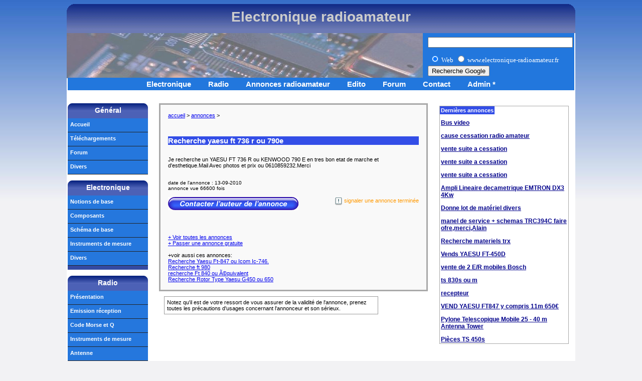

--- FILE ---
content_type: text/html
request_url: https://www.electronique-radioamateur.fr/annonce/recherche%20yaesu%20ft%20736%20r%20790e%20-1974
body_size: 8953
content:
<!DOCTYPE html PUBLIC "-//W3C//DTD XHTML 1.0 Transitional//EN" "http://www.w3.org/TR/xhtml1/DTD/xhtml1-transitional.dtd">
<html xmlns="http://www.w3.org/1999/xhtml">
<head>
<title>Recherche yaesu ft 736 r ou 790e </title>
<meta http-equiv="Content-Type" content="text/html; charset=iso-8859-1" />
<link rel="shortcut icon" href="https://www.electronique-radioamateur.fr/favicon.ico" />
<link href="/styles/main.css" rel="stylesheet" type="text/css" />
<link href="/annonces/styles/annonces.css" rel="stylesheet" type="text/css" />
<script type="text/javascript" src="/script/main.js" ></script>
<script type="text/javascript" src="/script/annonces.js" ></script>
</head>

<body>
<div id="toptop">
<a href="https://www.electronique-radioamateur.fr/">Electronique radioamateur</a>
</div>

<div id="topheader">

	<div style="float:left;">
<!--	<a href="https://www.electronique-radioamateur.fr/"><img src="/img2/728-90.jpg" alt="" border="0"/></a> -->
	</div>
	<div style="float:right; font-family:Times new roman, Arial, Helvetica, sans-serif;">
	<!-- SiteSearch Google -->
<form method="get" action="https://www.google.fr/custom" target="_top">
<table border="0" bgcolor="#2277DD">
<tr><td nowrap="nowrap" valign="top" align="left" height="32">

</td>
<td nowrap="nowrap">
<input type="hidden" name="domains" value="www.electronique-radioamateur.fr"/>
<label for="sbi" style="display: none">Entrez les termes que vous recherchez.</label>
<input type="text" name="q" size="34" maxlength="255" value="" id="sbi"/>
</td></tr>
<tr>
<td>&nbsp;</td>
<td nowrap="nowrap">
<table>
<tr>
<td>
<input type="radio" name="sitesearch" value="" checked="checked" id="ss0"/>
<label for="ss0" title="Rechercher sur le Web"><font size="-1" 

color="#ffffff">Web</font></label></td>
<td>
<input type="radio" name="sitesearch" value="www.electronique-radioamateur.fr" id="ss1"/>
<label for="ss1" title="Rechercher www.electronique-radioamateur.fr"><font size="-1" 

color="#ffffff">www.electronique-radioamateur.fr</font></label></td>
</tr>
</table>
<label for="sbb" style="display: none">Envoyer un formulaire de recherche</label>
<input type="submit" name="sa" value="Recherche Google" id="sbb"/>
<input type="hidden" name="client" value="pub-0214849151604255"/>
<input type="hidden" name="forid" value="1"/>
<input type="hidden" name="channel" value="0487723486"/>
<input type="hidden" name="ie" value="ISO-8859-1"/>
<input type="hidden" name="oe" value="ISO-8859-1"/>
<input type="hidden" name="safe" value="active"/>
<input type="hidden" name="flav" value="0000"/>
<input type="hidden" name="sig" value="JsmOwbzXKxn6ofjv"/>
<input type="hidden" name="cof" 

value="GALT:#008000;GL:1;DIV:#336699;VLC:663399;AH:center;BGC:FFFFFF;LBGC:336699;ALC:0000FF;L

C:0000FF;T:000000;GFNT:0000FF;GIMP:0000FF;LH:22;LW:50;L:https://www.electronique-radioamateur.

fr/img2/logo.jpg;S:https://www.electronique-radioamateur.fr/;FORID:1"></input>
<input type="hidden" name="hl" value="fr"/>
</td></tr></table>
</form>
<!-- SiteSearch Google -->
</div>
<div id="topmenu">
<!-- <a href="#">Edito</a> -->
<a href="/elec/index.php">Electronique</a>
<a href="/radio/index.php">Radio</a>
<a href="/annonces/">Annonces radioamateur</a>
<a href="https://blog.electronique-radioamateur.fr/">Edito</a>
<a href="/forum/">Forum</a>
<a href="/general/contact.php" rel="nofollow">Contact</a>
<a href="/backoffice" rel="nofollow">Admin * </a>
</div>
</div>	<div style="background:#EDEDED; display:none; padding:10px; width:350px; border:solid 2px #555555; position:absolute;z-index:56;" id="flag_p">
	<form action="" method="post" id="formFlag" name="formFlag" onSubmit="sendFlag(); return false;">
	<fieldset>
	<legend>Signaler une annonce terminée</legend>
	<p style="margin:25px 5px;">entrez votre email : <input size="25" type="text" id="auth_email" name="auth_email" /></p>
	Cet email vous servira à terminer l'annonce et doit être le même que celui utilisé pour l'annonce.<br /><br />
	<input type="button" style="float:left; width:75px; margin:4px;" value="OK" id="okb" name="okb" onClick="sendFlag();"/>
	<input type="button" style="float:right; width:75px; margin:4px;" value="Annuler" id="cnb" name="cnb" onClick="cancelFlag();"/>
	<br style="clear:both;"/>
	</fieldset>
	</form>
	</div>
<div id="container">
  <div id="content"> 
  	<div id="content_annonce">
  <a href="/">accueil</a> > <a href="/annonces/">annonces</a> &gt; <br />
  <br />
  <br />
  <br />

    <h1>Recherche yaesu ft 736 r ou 790e</h1>
	<table width="100%" border="0" cellspacing="0" cellpadding="0">
  	<tr>
    <td>
	<p> 
	<span class="img_annonce"></span> 
    <br />
	<span  >Je recherche un YAESU FT 736 R ou KENWOOD 790 E en tres bon etat de marche et d'esthetique.Mail Avec photos et prix ou 0610859232.Merci</span>	</p>
	<br />
	<span style="font-size:10px;">date de l'annonce : 13-09-2010 </span>
	<br />
	<span style="font-size:10px;">annonce vue 66600 fois</span>
	<br /><br />
	</td>
  </tr>
  <tr>
    <td>
	<a style="color:#FF9900; text-decoration:none; float:right;" href="#" onclick="terminer_annonce(); return false;"><img src="/annonces/img2/signaler-annonce.gif" border="0" align="absmiddle" alt="Signaler une annonce terminée" /> signaler une annonce terminée</a>	<a name="bcontact" id="bcontact"></a>
	  <img src="/annonces/img2/button-contact-annonce_0.png" alt="Contacter l'auteur de l'annonce" width="260" height="26" border="0" style="margin:0px; padding:0px; cursor:pointer;" onclick = "display('formulaire_contact'); mailFocus();"/>
				<div id="formulaire_contact" style="display:none;">
    	<form method="post" action="/annonces/contact_annonce.php" > 
			<fieldset> 
			<!--<LEGEND align=top> Répondre à l'annonce </LEGEND> -->
			<br />
			<p>
			<label for="sujet_contact"> Sujet </label> 
			<input type="text" disabled="disabled" id="sujet_contact" name="sujet_contact" size="45" value="Re: annonce n° 1974 - Recherche yaesu ft 736 r ou 790e" style="color:#00f; background-color:#ddd; " /> 
			<input type="hidden" name="subject" value="Re: annonce n° 1974 - Recherche yaesu ft 736 r ou 790e" /> 
			<input type="hidden" name="website" value="" />
			</p>
			<p>
			<label for="email_contact"> Email </label> 
			<input type="text" id="email_contact" name="email_contact" size="32" />
          <font color="#FF0000">*</font> </p>
			<p>
			<label for="text_contact"> Texte </label> 
			<textarea id="text_contact" name="text_contact" rows="6" cols="36"></textarea>
			<input type="hidden" id="annonce_id" name="annonce_id" value="1974" />
			</p>
			
        <p align="center"> 
          <input type="submit" id="envoyer_contact" value="Envoyer" />
        </p>
		</fieldset> 
		</form> 
	</div>
	<br />
	
	</td>
  </tr>
</table>
	<br /><br />
	
		<br />
    <br />
    <a href="/annonces/">+ Voir toutes les annonces</a><br />
	<a href="/annonces/soumettre.php">+ Passer une annonce gratuite</a><br />
	<br />
	+voir aussi ces annonces: 
<br />
<a href="https://www.electronique-radioamateur.fr/annonce/recherche  yaesu ft-847 icom ic-746  -3536" >Recherche  Yaesu Ft-847 ou Icom Ic-746.</a><br />
<a href="https://www.electronique-radioamateur.fr/annonce/recherche     ft 980 -2139" >Recherche     ft 980</a><br />
<a href="https://www.electronique-radioamateur.fr/annonce/recherche  ft 840  a©quivalent -388" >recherche  Ft 840  ou Ã©quivalent</a><br />
<a href="https://www.electronique-radioamateur.fr/annonce/recherche rotor type yaesu g450 650 -3541" >Recherche Rotor Type Yaesu G450 ou 650</a><br />
	</div> 
	
	<div id="asd"> 
      <div id="display_last_annonces"> 
		 <span id="title2">Dernières annonces</span><br /><br />
        	
        <div id="display_slide"> 
          <div id="display_slide_in" style="top:0px;"> 
            <a href="https://www.electronique-radioamateur.fr/annonce/bus video -4904" title="Bonjour
Je cherche 10m de cable bus video 3 brins+ 1 coaxial de chez Fermax :re...">Bus video</a> <br />
<br />
<a href="https://www.electronique-radioamateur.fr/annonce/cause cessation radio amateur -4902" title="vend BIRD 43 divers bouchons 50 w  100 W 1000 W 0 a 500 mg frequencemetre 0 a 1 ...">cause cessation radio amateur</a> <br />
<br />
<a href="https://www.electronique-radioamateur.fr/annonce/vente suite cessation -4901" title="vend BIRD 43 divers bouchons 100 W 1000 W 0 a 500 mg
frequencemetre 0 a 1 gh vo...">vente suite a cessation</a> <br />
<br />
<a href="https://www.electronique-radioamateur.fr/annonce/vente suite cessation -4900" title="FT847A de 0 a 500 Mg+ alim FP1030A+micro prix 600 euros a prendre sur Paris F6GJ...">vente suite a cessation</a> <br />
<br />
<a href="https://www.electronique-radioamateur.fr/annonce/vente suite cessation -4899" title="ft 847 + alim FP1030 +micro+ bird 43 bouchons divers + deux portables 144 432 + ...">vente suite a cessation</a> <br />
<br />
<a href="https://www.electronique-radioamateur.fr/annonce/ampli lineaire decametrique emtron dx3 4kw -4898" title="Ampli decametrique a tube GU78B (3CX3000), tres peu servi 
(-50h) 3000W porteus...">Ampli Lineaire decametrique EMTRON DX3 4Kw</a> <br />
<br />
<a href="https://www.electronique-radioamateur.fr/annonce/donne lot mata©riel divers -4896" title="Très urgent donne lot de matériel divers :
Ft 277
Récepteur de trafic 
Wat...">Donne lot de matériel divers</a> <br />
<br />
<a href="https://www.electronique-radioamateur.fr/annonce/manel service   schemas trc394c faire ofre merci alain -4895" title="Bonjour,
 je suis a la recherche du service manual du recepteur TRC394C complet...">manel de service + schemas TRC394C faire ofre,merci,Alain</a> <br />
<br />
<a href="https://www.electronique-radioamateur.fr/annonce/recherche materiels trx -4894" title="Recherche Yaesu FT 90R, Yaesu WX 5R, Kenwood TH 79E, AOR AR 2001, Sony ICF 2001D...">Recherche materiels trx</a> <br />
<br />
<a href="https://www.electronique-radioamateur.fr/annonce/vends yaesu ft-450d -4893" title="Transceiver en excellent état cosmétique.
Il fonctionne parfaitement et déli...">Vends YAESU FT-450D</a> <br />
<br />
<a href="https://www.electronique-radioamateur.fr/annonce/vente 2 e r mobiles bosch -4892" title="Bonjour,je vends pour reprogrammation ou musée 1 uhf KF428RE (pas testé) et un...">vente de 2 E/R mobiles Bosch</a> <br />
<br />
<a href="https://www.electronique-radioamateur.fr/annonce/ts 830s m -4891" title="je recherche ts 830s ou  ts830m
Cordialement ...">ts 830s ou m</a> <br />
<br />
<a href="https://www.electronique-radioamateur.fr/annonce/recepteur -4890" title="vend recepteur frg 7 yeasu propres avec shema notice photos sur demande merci pr...">recepteur</a> <br />
<br />
<a href="https://www.electronique-radioamateur.fr/annonce/vend yaesu ft847 y compris 11m 650a€ -4889" title="F4FJP Vend YAESU FT 847, bandes HF/6m/2m/70cm, TX continue sur HF (y compris 11m...">VEND YAESU FT847 y compris 11m 650€</a> <br />
<br />
<a href="https://www.electronique-radioamateur.fr/annonce/pylone telescopique mobile 25 - 40 m antenna tower -4886" title="Pylone GSM  WIFI Radiocommunication éolien énergie
Pylone Aluminium, telescop...">Pylone Telescopique Mobile 25 - 40 m Antenna Tower</a> <br />
<br />
<a href="https://www.electronique-radioamateur.fr/annonce/pia¨ces ts 450s -4885" title="Recherche carte filtre. x51_3110_01
   Prix. + Port.    
Cordialement. Merci. ...">Pièces TS 450s</a> <br />
<br />
<a href="https://www.electronique-radioamateur.fr/annonce/cherche elecraft k3s -4884" title="Vu que le K3S ne se fait plus, aimerais bien en trouver un Ã  prix sympa. 73 d...">Cherche Elecraft K3S</a> <br />
<br />
<a href="https://www.electronique-radioamateur.fr/annonce/connecteur 6 broches maƒa¢le -4883" title="Je recherche 3 connecteurs mÃ¢les 6 broches 25mm x 17 mm pour raccordement cÃ...">Connecteur 6 broches mÃ¢le</a> <br />
<br />
<a href="https://www.electronique-radioamateur.fr/annonce/aƒa€°metteur-raƒa©cepteur radio amateur hf yaesu ft-990 vtg -4882" title="Ã?metteur-rÃ©cepteur radio amateur HF YAESU FT-990 VTG...">Ã?metteur-rÃ©cepteur radio amateur HF YAESU FT-990 VTG</a> <br />
<br />
<a href="https://www.electronique-radioamateur.fr/annonce/icom ic-7610 hf-transceiver mit sdr technik zu verkaufen -4881" title="NAGELNEU, fÃ¼r 2000 Euro zu verkaufen, mit komplettem ZubehÃ¶r und 24 Monate...">Icom IC-7610 HF-Transceiver mit SDR Technik ZU VERKAUFEN</a> <br />
<br />
          </div>
        </div>
	 </div>
	</div>
	<div style="float:left; margin:10px; padding:5px; width:50%; border:solid 1px #999999;">
	Notez qu'il est de votre ressort de vous assurer de la validité de l'annonce, 
	prenez toutes les précautions d'usages concernant l'annonceur et son sérieux.
	</div> 
	</div>
	
	<div id="sidebar-left">
	<span class="menutitle">G&eacute;n&eacute;ral</span>
<div class="menulink"> 
<a href="#" onclick="back2Home('/'); return false;">Accueil</a> 
<!--	<a href="/annonces/">Annonce radioamateur</a>	-->
<a href="/general/telechargement.php">Téléchargements</a> 
<a href="/forum/">Forum</a>
<a style="cursor:pointer" onclick="display('divers3')">Divers</a>
	<div id="divers3" class="submenu" style="display:none;">
	<a href="/divers/bibliographie.php">Bibliogaphie</a>
	<a href="/divers/liens.php" rel="nofollow">Liens</a>
	<a href="/general/contact.php" rel="nofollow">Contact</a>
	</div>
</div>	<br />
	<div id="menuelec">
	<span class="menutitle">Electronique</span>
<div class="menulink"> 
<a style="cursor:pointer" onclick="display('notions-de-base');">Notions de base</a> 
	<div id="notions-de-base" class="submenu" style="display:none;">
	<a href="/elec/base/tension-source-de-tension.php">La tension et source de tension</a>
	<a href="/elec/base/courant-source-de-courant.php">Le courant et source de courant</a>
	<a href="/elec/base/tension-et-courant-efficace.php">Tension et courant efficace</a>
	<a href="/elec/base/puissance.php">La puissance</a>
	<a href="/elec/base/frequence.php">Fréquence et signaux périodique</a>
	<a href="/elec/base/loi-d-ohm.php">La loi d'Ohm</a>
	<a href="/elec/base/loi-d-ohm-generalisee.php">La loi d'Ohm généralisée</a>
	<a href="/elec/base/theoreme-superposition.php">Le théorème de superposition</a>
	<a href="/elec/base/exemple-signaux-electriques.php">Signaux électriques</a>
	<a href="/elec/base/notions-mathematiques.php">Notions mathématiques</a>
	<a href="/elec/base/spectre-et-domaine-frequentiel.php">Spectre, analyse de spectre, domaine fréquentiel</a>
	</div>
<a style="cursor:pointer" onclick="display('composant1')">Composants</a> 
	<div id="composant1" class="submenu" style="display:none;">
	<a style="cursor:pointer" onclick="display('composant-passif')">-Composants passifs</a>
		<div id="composant-passif" class="submenu2" style="display:none">
		<a href="/elec/composants/resistance.php">Les résistances: présentation, montage série et parallèle, série de résistance et valeurs normalisées, bruit</a>
		<a href="/elec/composants/resistance-code-couleurs.php" style="color:red;">Le code couleur des résistances</a>
		<a href="/elec/composants/potentiometre.php">Les potentiomètres et résistances ajustables</a>
		<a href="/elec/composants/condensateur.php">Les condensateurs: présentation, diélectriques, impédance</a>
		<a href="/elec/composants/calcul-condensateur-plan.php">Permittivité calcul condensateur plan </a>
		<a href="/elec/composants/inductance.php">Les inductances (self ou bobines): présentation</a>
		<a href="/elec/composants/inductance-impedance.php">Les inductances: impédance</a>
		<a href="/elec/composants/transformateur.php">Le transformateur</a>
		<a href="/elec/composants/circuit-imprime.php">Le circuit imprimé</a>
		<a href="/elec/composants/buzzer.php">Les buzzer</a>
		<a href="/elec/composants/quartz.php">Les quartz</a>
		<a href="#">Les filtres et résonnateurs à onde de surface (SAW)</a>
		<a href="/elec/composants/interrupteur.php">L'interrupteur</a>
		<a href="https://www.electronique-radioamateur.fr/elec/composants/pt100-pt500-pt1000-sonde-platine.php">Les sondes de platine Pt100, Pt500, Pt1000</a>
		</div>
		<a style="cursor:pointer" onclick="display('composant-actif')">-Composants actifs</a>
		<div id="composant-actif" class="submenu2" style="display:none">
		<a href="/elec/composants/circuit-integre.php">Les circuits intégrés</a>
		<a href="/elec/composants/diode.php">Les diodes</a>
		<a href="/elec/composants/led.php">Les diodes électroluminescentes (LED)</a>
		<a href="/elec/composants/diode-varicap.php">Les diodes varicap</a>
		<a href="/elec/composants/diode-zener.php">Les diodes Zener</a>
		<a href="/elec/composants/diode-schottky.php">Les diodes Schottky: présentation</a>
		<a href="#">Les diodes à effet tunnel</a>
		<a href="/elec/composants/diode-transil.php">Les diodes transil</a>
		<a href="/elec/composants/transistor-bipolaire.php">Les transistors bipolaires: présentation, NPN et PNP, paramètres</a>
		<a href="/elec/composants/mos.php">Les transistors MOSFET: présentation, structure canal N et canal P, paramètres</a>
		<a href="#">Les transistors JFET: présentation</a>
		<a href="/elec/composants/regulateur-presentation.php">Les régulateurs de tension linéaires : présentation</a>
		<a href="/elec/composants/regulateur-datasheet.php">Les régulateurs de tension linéaires: datasheet</a>
		<a href="/elec/composants/regulateur-boitier.php">Les régulateurs de tension linéaires: les boîtiers</a>
		<a href="/elec/composants/regulateur-mise-en-oeuvre.php">Les régulateurs de tension linéaires: mise en oeuvre</a>
		<a href="/elec/composants/aop.php">Les amplificateurs opérationnels (AOP)</a>
		<a href="/elec/composants/comparateur.php">Les comparateurs de tension</a>
		<a href="/elec/composants/les-oscillateurs.php">Les oscillateurs: présentation</a>
		<a href="#">Les oscillateurs: VCO</a>
		<a href="#">Les oscillateurs: TCXO</a>
		</div>
		<a style="cursor:pointer" onclick="display('composant-num')">-Composants numériques</a>
		<div id="composant-num" class="submenu2" style="display:none">
		<a href="#">Les portes logiques</a>
		<a href="/elec/composants/microcontroleur.php">Les microcontroleurs</a>
		<a href="/elec/composants/pic16f84a-microcontroleur.php">PIC 16F84A Microchip</a>
		<a href="#">Les mémoires</a>
		<a href="#">Les afficheurs LCD</a>
		</div>
		<a style="cursor:pointer" onclick="display('composant-div')">-Divers</a>
		<div id="composant-div" class="submenu2" style="display:none">
		<a href="/elec/composants/pile-batterie-accu.php">Piles et batteries</a>
		<a href="/elec/composants/datasheet.php">Les datasheet</a>
		<a href="/elec/composants/cms.php">Les boîtiers CMS (Composants Montés en Surface)</a>
		<a href="/elec/composants/boitier-transistor.php">Les boîtiers de transistor</a>
		</div>
	</div>
<a style="cursor:pointer" onclick="display('schema-de-base')">Schéma de base</a> 
	<div id="schema-de-base" class="submenu" style="display:none;">
	<a href="/elec/schema/diviseur-tension.php">Le pont diviseur de tension résistif</a> 
	<a href="/elec/schema/diviseur-general.php">Le pont diviseur: généralisation</a>
	<a href="/elec/schema/calcul-diviseur-tension.php">Calcul pont diviseur de tension: logiciel ResDivider</a>
	<a href="/elec/schema/constante-temps-rc.php">Constante de temps RC</a>
	<a href="/elec/schema/filtre-rc.php">Le filtre RC</a>
	<a href="#">Le circuit LC série</a>
	<a href="/elec/schema/pont-diode-redressement.php">Le pont de diode: redressement mono et double alternance</a>
	<a href="/elec/schema/montage-aop.php">Les montages à base d'amplificateurs opérationnels</a> 
	<a href="/elec/schema/commande-relais.php">Commande simple de relais</a>
	<a href="/elec/schema/montage-flyback.php">Montage flyback</a>
	<a href="/elec/schema/convertisseur-buck.php">Convertisseur de tension buck</a>
	<a href="/elec/schema/commande-led.php">Commande simple de DEL</a>
	<a href="/elec/schema/montage-zener.php">Montage à base d'une diode Zener</a>
	</div>
<a style="cursor:pointer" onclick="display('instru-de-mesure')">Instruments de mesure</a>
	<div id="instru-de-mesure" class="submenu" style="display:none;">
	<a href="/elec/instruments/multimetre.php">Le multimètre, amperemètre et voltmètre</a> 
	<a href="/elec/instruments/oscilloscope.php">L'oscilloscope</a>
	<a href="/elec/instruments/frequencemetre.php">Le fréquencemètre</a>
	<a href="/elec/instruments/pont-rlc.php">Le pont RLC</a>
	</div>
<a style="cursor:pointer" onclick="display('divers1')">Divers</a>
	<div id="divers1" class="submenu" style="display:none;">
	<a href="/elec/divers/decouplage.php">Le découplage</a> 
	<a href="/elec/divers/simulation-spice-presentation.php">Simulation SPICE: présentation</a>
	<a href="/elec/divers/inductance-mutuelle.php">L'inductance mutuelle</a>
	<a href="/elec/divers/derating.php">Notion de "derating", dégradation et surdimensionnement</a>
	</div>
</div>
<div class="menubottom"></div>	<script type="text/javascript">
	<!--
		document.getElementById('menuelec').innerHTML='<span class=\"menutitle\">Electronique</span><div class=\"menulink\"> <a style=\"cursor:pointer\" onclick=\"display(\'notions-de-base\');\">Notions de base</a> 	<div id=\"notions-de-base\" class=\"submenu\" style=\"display:none;\">	<a href=\"/elec/base/tension-source-de-tension.php\">La tension et source de tension</a>	<a href=\"/elec/base/courant-source-de-courant.php\">Le courant et source de courant</a>	<a href=\"/elec/base/tension-et-courant-efficace.php\">Tension et courant efficace</a>	<a href=\"/elec/base/puissance.php\">La puissance</a>	<a href=\"/elec/base/frequence.php\">Fréquence et signaux périodique</a>	<a href=\"/elec/base/loi-d-ohm.php\">La loi d\'Ohm</a>	<a href=\"/elec/base/loi-d-ohm-generalisee.php\">La loi d\'Ohm généralisée</a>	<a href=\"/elec/base/theoreme-superposition.php\">Le théorème de superposition</a>	<a href=\"/elec/base/exemple-signaux-electriques.php\">Signaux électriques</a>	<a href=\"/elec/base/notions-mathematiques.php\">Notions mathématiques</a>	<a href=\"/elec/base/spectre-et-domaine-frequentiel.php\">Spectre, analyse de spectre, domaine fréquentiel</a>	</div><a style=\"cursor:pointer\" onclick=\"display(\'composant1\')\">Composants</a> 	<div id=\"composant1\" class=\"submenu\" style=\"display:none;\">	<a style=\"cursor:pointer\" onclick=\"display(\'composant-passif\')\">-Composants passifs</a>		<div id=\"composant-passif\" class=\"submenu2\" style=\"display:none\">		<a href=\"/elec/composants/resistance.php\">Les résistances: présentation, montage série et parallèle, série de résistance et valeurs normalisées, bruit</a>		<a href=\"/elec/composants/resistance-code-couleurs.php\" style=\"color:red;\">Le code couleur des résistances</a>		<a href=\"/elec/composants/potentiometre.php\">Les potentiomètres et résistances ajustables</a>		<a href=\"/elec/composants/condensateur.php\">Les condensateurs: présentation, diélectriques, impédance</a>		<a href=\"/elec/composants/calcul-condensateur-plan.php\">Permittivité calcul condensateur plan </a>		<a href=\"/elec/composants/inductance.php\">Les inductances (self ou bobines): présentation</a>		<a href=\"/elec/composants/inductance-impedance.php\">Les inductances: impédance</a>		<a href=\"/elec/composants/transformateur.php\">Le transformateur</a>		<a href=\"/elec/composants/circuit-imprime.php\">Le circuit imprimé</a>		<a href=\"/elec/composants/buzzer.php\">Les buzzer</a>		<a href=\"/elec/composants/quartz.php\">Les quartz</a>		<a href=\"#\">Les filtres et résonnateurs à onde de surface (SAW)</a>		<a href=\"/elec/composants/interrupteur.php\">L\'interrupteur</a>		<a href=\"https://www.electronique-radioamateur.fr/elec/composants/pt100-pt500-pt1000-sonde-platine.php\">Les sondes de platine Pt100, Pt500, Pt1000</a>		</div>		<a style=\"cursor:pointer\" onclick=\"display(\'composant-actif\')\">-Composants actifs</a>		<div id=\"composant-actif\" class=\"submenu2\" style=\"display:none\">		<a href=\"/elec/composants/circuit-integre.php\">Les circuits intégrés</a>		<a href=\"/elec/composants/diode.php\">Les diodes</a>		<a href=\"/elec/composants/led.php\">Les diodes électroluminescentes (LED)</a>		<a href=\"/elec/composants/diode-varicap.php\">Les diodes varicap</a>		<a href=\"/elec/composants/diode-zener.php\">Les diodes Zener</a>		<a href=\"/elec/composants/diode-schottky.php\">Les diodes Schottky: présentation</a>		<a href=\"#\">Les diodes à effet tunnel</a>		<a href=\"/elec/composants/diode-transil.php\">Les diodes transil</a>		<a href=\"/elec/composants/transistor-bipolaire.php\">Les transistors bipolaires: présentation, NPN et PNP, paramètres</a>		<a href=\"/elec/composants/mos.php\">Les transistors MOSFET: présentation, structure canal N et canal P, paramètres</a>		<a href=\"#\">Les transistors JFET: présentation</a>		<a href=\"/elec/composants/regulateur-presentation.php\">Les régulateurs de tension linéaires : présentation</a>		<a href=\"/elec/composants/regulateur-datasheet.php\">Les régulateurs de tension linéaires: datasheet</a>		<a href=\"/elec/composants/regulateur-boitier.php\">Les régulateurs de tension linéaires: les boîtiers</a>		<a href=\"/elec/composants/regulateur-mise-en-oeuvre.php\">Les régulateurs de tension linéaires: mise en oeuvre</a>		<a href=\"/elec/composants/aop.php\">Les amplificateurs opérationnels (AOP)</a>		<a href=\"/elec/composants/comparateur.php\">Les comparateurs de tension</a>		<a href=\"/elec/composants/les-oscillateurs.php\">Les oscillateurs: présentation</a>		<a href=\"#\">Les oscillateurs: VCO</a>		<a href=\"#\">Les oscillateurs: TCXO</a>		</div>		<a style=\"cursor:pointer\" onclick=\"display(\'composant-num\')\">-Composants numériques</a>		<div id=\"composant-num\" class=\"submenu2\" style=\"display:none\">		<a href=\"#\">Les portes logiques</a>		<a href=\"/elec/composants/microcontroleur.php\">Les microcontroleurs</a>		<a href=\"/elec/composants/pic16f84a-microcontroleur.php\">PIC 16F84A Microchip</a>		<a href=\"#\">Les mémoires</a>		<a href=\"#\">Les afficheurs LCD</a>		</div>		<a style=\"cursor:pointer\" onclick=\"display(\'composant-div\')\">-Divers</a>		<div id=\"composant-div\" class=\"submenu2\" style=\"display:none\">		<a href=\"/elec/composants/pile-batterie-accu.php\">Piles et batteries</a>		<a href=\"/elec/composants/datasheet.php\">Les datasheet</a>		<a href=\"/elec/composants/cms.php\">Les boîtiers CMS (Composants Montés en Surface)</a>		<a href=\"/elec/composants/boitier-transistor.php\">Les boîtiers de transistor</a>		</div>	</div><a style=\"cursor:pointer\" onclick=\"display(\'schema-de-base\')\">Schéma de base</a> 	<div id=\"schema-de-base\" class=\"submenu\" style=\"display:none;\">	<a href=\"/elec/schema/diviseur-tension.php\">Le pont diviseur de tension résistif</a> 	<a href=\"/elec/schema/diviseur-general.php\">Le pont diviseur: généralisation</a>	<a href=\"/elec/schema/calcul-diviseur-tension.php\">Calcul pont diviseur de tension: logiciel ResDivider</a>	<a href=\"/elec/schema/constante-temps-rc.php\">Constante de temps RC</a>	<a href=\"/elec/schema/filtre-rc.php\">Le filtre RC</a>	<a href=\"#\">Le circuit LC série</a>	<a href=\"/elec/schema/pont-diode-redressement.php\">Le pont de diode: redressement mono et double alternance</a>	<a href=\"/elec/schema/montage-aop.php\">Les montages à base d\'amplificateurs opérationnels</a> 	<a href=\"/elec/schema/commande-relais.php\">Commande simple de relais</a>	<a href=\"/elec/schema/montage-flyback.php\">Montage flyback</a>	<a href=\"/elec/schema/convertisseur-buck.php\">Convertisseur de tension buck</a>	<a href=\"/elec/schema/commande-led.php\">Commande simple de DEL</a>	<a href=\"/elec/schema/montage-zener.php\">Montage à base d\'une diode Zener</a>	</div><a style=\"cursor:pointer\" onclick=\"display(\'instru-de-mesure\')\">Instruments de mesure</a>	<div id=\"instru-de-mesure\" class=\"submenu\" style=\"display:none;\">	<a href=\"/elec/instruments/multimetre.php\">Le multimètre, amperemètre et voltmètre</a> 	<a href=\"/elec/instruments/oscilloscope.php\">L\'oscilloscope</a>	<a href=\"/elec/instruments/frequencemetre.php\">Le fréquencemètre</a>	<a href=\"/elec/instruments/pont-rlc.php\">Le pont RLC</a>	</div><a style=\"cursor:pointer\" onclick=\"display(\'divers1\')\">Divers</a>	<div id=\"divers1\" class=\"submenu\" style=\"display:none;\">	<a href=\"/elec/divers/decouplage.php\">Le découplage</a> 	<a href=\"/elec/divers/simulation-spice-presentation.php\">Simulation SPICE: présentation</a>	<a href=\"/elec/divers/inductance-mutuelle.php\">L\'inductance mutuelle</a>	<a href=\"/elec/divers/derating.php\">Notion de \"derating\", dégradation et surdimensionnement</a>	</div></div><div class=\"menubottom\"></div>';
	-->
	</script>
	</div>
	<br />
	<span class="menutitle">Radio</span>
<div class="menulink"> 
<a href="/radio/radio-amateur-presentation.php">Présentation</a>
<a style="cursor:pointer" onclick="display('emission-reception')">Emission réception</a>
	<div id="emission-reception" class="submenu" style="display:none;">
	<a href="/radio/emission-reception/lexique.php">Lexique</a>
	<a href="/radio/emission-reception/recepteur-presentation.php">Récepteur: présentation et paramètres importants</a>
	<a href="/radio/emission-reception/emetteur-recepteur-direct.php">Principe de l'émetteur récepteur direct</a>
	<a href="/radio/emission-reception/txrx-heterodyne.php">Principe de l'émetteur récepteur hétérodyne</a>
	<a href="#">Structure de l'émetteur récepteur AM</a>
	<a href="#">Structure de l'émetteur récepteur FM</a>
	<a href="#">Structure de lémetteur récepteur PM</a>
	</div>
<a style="cursor:pointer" onclick="display('code-morse')">Code Morse et Q</a>
	<div id="code-morse" class="submenu" style="display:none;">
	<a href="/radio/morse-q/morse-alphabet.php">Alphabet du code Morse</a> 
	<a href="/radio/morse-q/morse-historique.php">Historique du code Morse</a>
	<a href="/radio/morse-q/morse-logiciel.php">Logiciel d'apprentissage du Morse : FMorse</a>
	<a href="/radio/morse-q/fmorse-faq.php">FMorse: FAQ</a>
	<a href="/radio/morse-q/code-q.php">Code Q</a>
	</div>
<a style="cursor:pointer" onclick="display('instru-mesure2')">Instruments de mesure</a>
	<div id="instru-mesure2" class="submenu" style="display:none;">
	<a href="/radio/mesure/rosmetre.php">ROS mètre et TOS mètre</a>
	<a href="#">Puissance mètre</a>
	<a href="/radio/mesure/analyseur-de-spectre.php">Analyseur de spectre</a>
	<a href="/radio/mesure/analyseur-vectoriel.php">Analyseur vectoriel</a>
	</div>
<a style="cursor:pointer" onclick="display('antenne')">Antenne</a>
	<div id="antenne" class="submenu" style="display:none;">
	<a href="/radio/antenne/gpa.php">GPA (Ground Plane Antenna)</a> 
	<a href="/radio/antenne/antenne-j.php">Antenne J</a>
	<a href="/radio/antenne/dipole.php">Dipôle</a>
	<a href="/radio/antenne/antenne-yagi.php">YAGI</a>
	<a href="/radio/antenne/paraboles.php">Parabole prime focus et parabole offset</a>
	<a href="#">HB9CV</a>
	</div>
<a style="cursor:pointer" onclick="display('composants')">Composants</a>
	<div id="composants" class="submenu" style="display:none;">
	<a href="/radio/composant/connecteur-HF.php">Connecteurs HF</a> 
	<a href="/radio/composant/transistor-HF.php">Transistors HF</a>
	<a href="/radio/composant/melangeur.php">Mélangeurs</a>
	<a href="/radio/composant/cable-rg58.php">Cable coaxial RG58 </a>
	<a href="#">Synthétiseurs de fréquences</a>
	</div>
<a style="cursor:pointer" onclick="display('circuits')">Circuit</a> 
	<div id="circuits" class="submenu" style="display:none;">
	<a href="/radio/circuits/charge-50-ohm.php">Charge 50 Ohm</a> 
	<a href="#">Filtre RF passe bas</a>
	<a href="/radio/circuits/attenuateur.php">Atténuateur</a>
	<a href="#">Réseau d'adaptation</a>
	<a href="#">PA (Power Amplifier)</a>
	<a href="#">Oscillateur</a>
	</div>
	
<a style="cursor:pointer" onclick="display('hyperfrequence');">Hyperfréquence</a>
	<div id="hyperfrequence" class="submenu" style="display:none;">
	<a href="/radio/hyper/decibel-dbm.php">Le décibel et le dBm</a>
	<a href="/radio/hyper/longeur-onde.php">Longeur d'onde</a> 
	<a href="/radio/hyper/ligne-transmission.php">Les lignes de transmission: définition et exemple</a> 
	<a href="/radio/hyper/coeff-reflexion.php">Coefficient de réflexion</a> 
	<a href="/radio/hyper/ros.php">Définition du ROS : Rapport d’onde stationnaire</a>
	<a href="/radio/hyper/parametres-s.php">Paramètres S</a> 
	<a href="/radio/hyper/ligne-50-Ohm.php">Ligne adaptée 50 Ohm</a> 
	<a href="#">Propagation des ondes électromagnétiques</a> 
	<a href="#">Capacité ou condensateur sur circuit imprimé</a> 
	<a href="#">Inductance sur circuit imprimé</a> 
	<a href="#">Découplage de circuit HF sur circuit imprimé</a> 
	</div>
</div>	<script type="text/javascript">
	<!--
		document.write('<span class=\"menutitle\">Radio</span><div class=\"menulink\"> <a href=\"/radio/radio-amateur-presentation.php\">Présentation</a><a style=\"cursor:pointer\" onclick=\"display(\'emission-reception\')\">Emission réception</a>	<div id=\"emission-reception\" class=\"submenu\" style=\"display:none;\">	<a href=\"/radio/emission-reception/lexique.php\">Lexique</a>	<a href=\"/radio/emission-reception/recepteur-presentation.php\">Récepteur: présentation et paramètres importants</a>	<a href=\"/radio/emission-reception/emetteur-recepteur-direct.php\">Principe de l\'émetteur récepteur direct</a>	<a href=\"/radio/emission-reception/txrx-heterodyne.php\">Principe de l\'émetteur récepteur hétérodyne</a>	<a href=\"#\">Structure de l\'émetteur récepteur AM</a>	<a href=\"#\">Structure de l\'émetteur récepteur FM</a>	<a href=\"#\">Structure de lémetteur récepteur PM</a>	</div><a style=\"cursor:pointer\" onclick=\"display(\'code-morse\')\">Code Morse et Q</a>	<div id=\"code-morse\" class=\"submenu\" style=\"display:none;\">	<a href=\"/radio/morse-q/morse-alphabet.php\">Alphabet du code Morse</a> 	<a href=\"/radio/morse-q/morse-historique.php\">Historique du code Morse</a>	<a href=\"/radio/morse-q/morse-logiciel.php\">Logiciel d\'apprentissage du Morse : FMorse</a>	<a href=\"/radio/morse-q/fmorse-faq.php\">FMorse: FAQ</a>	<a href=\"/radio/morse-q/code-q.php\">Code Q</a>	</div><a style=\"cursor:pointer\" onclick=\"display(\'instru-mesure2\')\">Instruments de mesure</a>	<div id=\"instru-mesure2\" class=\"submenu\" style=\"display:none;\">	<a href=\"/radio/mesure/rosmetre.php\">ROS mètre et TOS mètre</a>	<a href=\"#\">Puissance mètre</a>	<a href=\"/radio/mesure/analyseur-de-spectre.php\">Analyseur de spectre</a>	<a href=\"/radio/mesure/analyseur-vectoriel.php\">Analyseur vectoriel</a>	</div><a style=\"cursor:pointer\" onclick=\"display(\'antenne\')\">Antenne</a>	<div id=\"antenne\" class=\"submenu\" style=\"display:none;\">	<a href=\"/radio/antenne/gpa.php\">GPA (Ground Plane Antenna)</a> 	<a href=\"/radio/antenne/antenne-j.php\">Antenne J</a>	<a href=\"/radio/antenne/dipole.php\">Dipôle</a>	<a href=\"/radio/antenne/antenne-yagi.php\">YAGI</a>	<a href=\"/radio/antenne/paraboles.php\">Parabole prime focus et parabole offset</a>	<a href=\"#\">HB9CV</a>	</div><a style=\"cursor:pointer\" onclick=\"display(\'composants\')\">Composants</a>	<div id=\"composants\" class=\"submenu\" style=\"display:none;\">	<a href=\"/radio/composant/connecteur-HF.php\">Connecteurs HF</a> 	<a href=\"/radio/composant/transistor-HF.php\">Transistors HF</a>	<a href=\"/radio/composant/melangeur.php\">Mélangeurs</a>	<a href=\"/radio/composant/cable-rg58.php\">Cable coaxial RG58 </a>	<a href=\"#\">Synthétiseurs de fréquences</a>	</div><a style=\"cursor:pointer\" onclick=\"display(\'circuits\')\">Circuit</a> 	<div id=\"circuits\" class=\"submenu\" style=\"display:none;\">	<a href=\"/radio/circuits/charge-50-ohm.php\">Charge 50 Ohm</a> 	<a href=\"#\">Filtre RF passe bas</a>	<a href=\"/radio/circuits/attenuateur.php\">Atténuateur</a>	<a href=\"#\">Réseau d\'adaptation</a>	<a href=\"#\">PA (Power Amplifier)</a>	<a href=\"#\">Oscillateur</a>	</div>	<a style=\"cursor:pointer\" onclick=\"display(\'hyperfrequence\');\">Hyperfréquence</a>	<div id=\"hyperfrequence\" class=\"submenu\" style=\"display:none;\">	<a href=\"/radio/hyper/decibel-dbm.php\">Le décibel et le dBm</a>	<a href=\"/radio/hyper/longeur-onde.php\">Longeur d\'onde</a> 	<a href=\"/radio/hyper/ligne-transmission.php\">Les lignes de transmission: définition et exemple</a> 	<a href=\"/radio/hyper/coeff-reflexion.php\">Coefficient de réflexion</a> 	<a href=\"/radio/hyper/ros.php\">Définition du ROS : Rapport d’onde stationnaire</a>	<a href=\"/radio/hyper/parametres-s.php\">Paramètres S</a> 	<a href=\"/radio/hyper/ligne-50-Ohm.php\">Ligne adaptée 50 Ohm</a> 	<a href=\"#\">Propagation des ondes électromagnétiques</a> 	<a href=\"#\">Capacité ou condensateur sur circuit imprimé</a> 	<a href=\"#\">Inductance sur circuit imprimé</a> 	<a href=\"#\">Découplage de circuit HF sur circuit imprimé</a> 	</div></div>');
	-->
	</script>
	</div>
	<div id="footer">Electronique radioamateur copyright 1995-2019 
<script type="text/javascript">
var gaJsHost = (("https:" == document.location.protocol) ? "https://ssl." : "http://www.");
document.write(unescape("%3Cscript src='" + gaJsHost + "google-analytics.com/ga.js' type='text/javascript'%3E%3C/script%3E"));
</script>
<script type="text/javascript">
var pageTracker = _gat._getTracker("UA-2125347-1");
pageTracker._initData();
pageTracker._trackPageview();
</script></div>
</div>
</body>
</html>


--- FILE ---
content_type: text/css
request_url: https://www.electronique-radioamateur.fr/styles/main.css
body_size: 1004
content:
body{
	background-color:#F2F2F4;
	background-image:url("../img2/bg-gradient2.jpg");
	background-repeat:repeat-x;
	font-family:Verdana, Arial, Helvetica, sans-serif;
	font-size:11px;
}
#toptop {
	width:1014px;
	height:48px;
	margin:auto;
	margin-bottom:0px;
	padding:0;
	padding-top:10px;	
	background-image:url("../img2/rounded-top-banner.gif");
	background-repeat:repeat-x;
	background-position:top; 
	text-align:center;
	font-size:28px;
	font-weight:bold;
	color:#CCCCCC;
	overflow:hidden;
}
#toptop a{
	color:#CCCCCC;
	text-decoration:none;
}
#toptop img{
	padding:0;
	margin:0;
	border:0;
}
#topheader{
	width:1010px;
	height:130px;
	margin:auto;
	padding:0 2px;
	margin-bottom:0;
	background-color:#FFFFFF;
	/*background-image:url("../img2/ads-gradient.png");*/
	background-image:url("../img2/728-90.jpg");
	background-repeat:no-repeat;
}
#topmenu{
	clear:both;
	/*margin:1px;*/
	padding:4px 2px !important;
	padding:2px 2px 4px;
	background-color:#2277DD;
	font-size:15px;
	font-weight:bold;
	margin:auto;
	text-align:center;
}
#topmenu a{
	color:#FFFFFF;
	text-decoration:none;
	padding:4px 15px;
	padding-bottom:4px;
}
#topmenu a:hover{
	background-color:#95B0F0;
	color:#000000;
}
#container{
	width:1014px;
	border:0;
	margin-top:0;
	margin:auto;
	padding:0;
	padding-top:10px;
	background:#FFFFFF;
}
#sidebar-left{
	float:left;
	width:178px;
	margin:0;
	margin-right:0;
	margin-left:2px;
	padding:0;
	border:0;
}
#content{
	width:830px;
	float:right;
	padding:0;
	margin-bottom:40px;
	background-color:#FFFFFF;
	border:0;
}
#footer{
	height:16px;
	clear: both;
	padding:0;
	background-color:#F2F2F4;
	background-image:url("../img2/rounded-bottom.gif");
	background-repeat:no-repeat;
	background-position:bottom;
	text-align:center;
	font-size:11px;
}
.menutitle{
	display:block;
	width:160px;
	height:24px;
	background-image:url("../img2/rounded-top-menu.png");
	background-repeat:no-repeat;
	background-position:top;
	padding-top:6px;
	text-align:center;
	font-size:14px;
	font-weight:bold;
	color:#FFFFFF;
}
.menulink a{
	display:block;
	width:155px;
	height:21px;
	background-color:#2577DD;
	color:#FFFFFF;
	font-weight:bold;
	margin:0;
	padding-top:6px;
	padding-left:5px;
	text-decoration:none;
	border-bottom:solid 1px #222222;
}
.menulink a:hover{
	background-color:#95B0F0;
	color:#000000;
}
.menubottom{
	display:block;
	width:160px;
	height:8px;
	background-color:#344AA2;
	font-size:1px;
}
.submenu a{
	display:block;
	width:157px;
	height:auto;
	background:#0A59BB;
	color:#E5E5E5;
	text-decoration:none;
	font-weight:normal;
	margin:0;
	padding:3px 0 3px 3px;
	border-bottom:solid 1px #333333;
}
.submenu a:hover{ 
	background:#95B0F0;
	color:#000000;
}
.submenu2 a{
	background-color:#2068ED;
}
.submenu2 a:hover{
	background-color:#95B0F0;
	color:#000000;
}
#newsletter{
	display:block;
	width:158px;
	height:22px;
	padding-left:2px;
	background-color:#2577DD;
}
#imagedujour{
	display:block;
	width:160px;
	height:auto;
	background-image:url("../img2/gradient-ads.jpg");
	background-repeat:no-repeat;
	text-align:center;
	padding-top:20px;
	padding-bottom:10px;
	font-size:12px;
	font-weight:bold;
}
.article{
	width:600px;
	margin:0;
	padding:10px 15px 30px 15px;
	background-repeat:no-repeat;
	color:#050505;
	border-bottom:1px solid #999999;
}
.article h1{
	margin:0;
	padding:0;
	padding-bottom:15px;
	font-size:20px;
	font-weight:bold;
	color:#112B87;
}
.article h2{
	font-size:17px;
}
.article .imgcenter{
	display:block;
	padding:5px;
	text-align:center;
}
.divers{
	background-image:url("../img2/divers-bg.jpg");
}
.elec{
	background-image:url("../img2/elec-bg.jpg");
}
.radio{
	background-image:url("../img2/radio-bg.jpg");
}
.radio h1{
	color:#6010C0;
}
form{
	margin:0;
}
.voir-forum{
	width:380px;
	background-image:url('../img2/bg-voir-forum2.png');
	padding:5px;
	margin:20px 0 40px 0;
	float:left;
}
.date2{
	font-size:9px;
	letter-spacing:-1px;
}

--- FILE ---
content_type: text/css
request_url: https://www.electronique-radioamateur.fr/annonces/styles/annonces.css
body_size: 653
content:
.tab-annonce{
	padding:10px;
	margin:20px 0;
	background-color:#F4F4FF;
}
.img-annonce{
	padding:10px;
	float:left;
	width:70px;
	height:50px;
}
.title-link{
	text-decoration:none;
	font-size:13px;
}
.content-annonce{
	width:340px;
	display:block;
}
.reply-button{
	float:right;
	cursor:pointer;
}
.img_annonce{
	float:right;
	margin:8px;
	padding:8px;
	border:0px;
}
/*
img{
	margin:0px;
	padding:0px;
	border:0px;
}
*/
#content{
	background-color:white;
	margin:0px;
}
#content_annonce{
	border:solid 3px darkgray;
	float:left;
	padding: 15px;
	width: 500px;
	background-color:#F9F9F9;
}
#content_annonce h1{
	background:#334EE7;
	color:#FFFFFF;
	font-size:15px;
	margin:0px;
}
/*style du formulaire de contact*/
#formulaire_contact{
	display:none;
	margin:0px;
	padding:0px;
}
#formulaire_contact p{
	padding:3px;
}
#content_annonce form{
	margin:0px;
	padding:0px;
}
#content_annonce label{
	display:block;
	width:12%;
	float:left;
	margin-top:2px;
}
#content_annonce fieldset{
	width:400px;
	background-color:#6699FF;
}
#content_annonce legend{
	background-color:#6699FF;
}
#content_annonce input{
	font-family:Verdana, Arial, Helvetica, sans-serif;
	font-size:11px;
}
#asd{
	margin:0px;
	padding-right:15px;
	display:block;
	float:right;
	width:256px;
}
#display_last_annonces{
	display:block;
	border: 1px solid darkgray;
	margin:0px;
	margin-top:5px;
	padding:2px;
	width:252px;
}
#display_last_annonces a{
	font-size:12px;
	font-weight:bold;
	text-decoration:underline;
	color:darkblue;
}
#display_last_annonces a:hover{
	text-decoration:none;
	color:blue;
}
#title2{
	background:#334EE7;
	color:#FFFFFF;
	font-size:11px;
	font-weight:bold;
	margin:0px;
	margin-left:-2px;
	padding:2px;
}
#navig{
	background:#334EE7;
	color:#FFFFFF;
	display:block;
	font-weight:bold;
	text-align:center;
	margin:0px;
	margin-left:-2px;
	padding:2px;
}
#navig a{
	color:#FFFFFF;
	font-weight:bold;
	font-size:11px;
	text-decoration:none;
}
#navig a:hover{
	color:#DDDDDD;
	font-weight:bold;
	font-size:11px;
	text-decoration:none;
}
#display_slide{
	position:relative;
	height:445px;
	overflow-x:hidden;
	overflow-y:scroll;
}
#display_slide_in{
	position:absolute;
	height:245px;
}
pre {
	white-space:pre-wrap;
	white-space:-moz-pre-wrap;
	white-space:-pre-wrap;
	white-space:-o-pre-wrap;
	word-wrap:break-word;
	overflow:auto;
}

--- FILE ---
content_type: application/javascript
request_url: https://www.electronique-radioamateur.fr/script/annonces.js
body_size: 2703
content:
var flagSucces = false;
var formText = '<form action="" method="post" id="formFlag" name="formFlag" onsubmit="sendFlag(); return false;">'+
'<fieldset>'+
'<legend>Signaler une annonce terminée</legend>'+
'<p style="margin:25px 5px;">entrez votre email : <input size="25" type="text" id="auth_email" name="auth_email" /></p>'+
'Cet email vous servira à terminer l\'annonce et doit être le même que celui utilisé pour l\'annonce.<br /><br />'+
'<input type="button" style="float:left; width:75px; margin:4px;" value="OK" id="" name="" onclick="sendFlag();"/>'+
'<input type="button" style="float:right; width:75px; margin:4px;" value="Annuler" id="" name="" onclick="cancelFlag();"/>'+
'<br style="clear:both;"/>'+
'</fieldset>'+
'</form>';

function reply(url){
	document.form3.action = url+"#bcontact";
	document.form3.submit();
}
function mailFocus(){
	if (document.getElementById("formulaire_contact").style.display!="none"){
		document.getElementById('email_contact').focus();
		}
}
function openAnnonce(url){
	document.location = url;
}

function grayOut(vis, options) {
  // Pass true to gray out screen, false to ungray
  // options are optional.  This is a JSON object with the following (optional) properties
  // opacity:0-100         // Lower number = less grayout higher = more of a blackout 
  // zindex: #             // HTML elements with a higher zindex appear on top of the gray out
  // bgcolor: (#xxxxxx)    // Standard RGB Hex color code
  // grayOut(true, {'zindex':'50', 'bgcolor':'#0000FF', 'opacity':'70'});
  // Because options is JSON opacity/zindex/bgcolor are all optional and can appear
  // in any order.  Pass only the properties you need to set.
  var options = options || {}; 
  var zindex = options.zindex || 50;
  var opacity = options.opacity || 70;
  var opaque = (opacity / 100);
  var bgcolor = options.bgcolor || '#000000';
  var dark=document.getElementById('darkenScreenObject');
  if (!dark) {
    // The dark layer doesn't exist, it's never been created.  So we'll
    // create it here and apply some basic styles.
    // If you are getting errors in IE see: http://support.microsoft.com/default.aspx/kb/927917
    var tbody = document.getElementsByTagName("body")[0];
    var tnode = document.createElement('div');           // Create the layer.
        tnode.style.position='absolute';                 // Position absolutely
        tnode.style.top='0px';                           // In the top
        tnode.style.left='0px';                          // Left corner of the page
        tnode.style.overflow='hidden';                   // Try to avoid making scroll bars            
        tnode.style.display='none';                      // Start out Hidden
        tnode.id='darkenScreenObject';                   // Name it so we can find it later
    tbody.appendChild(tnode);                            // Add it to the web page
    dark=document.getElementById('darkenScreenObject');  // Get the object.
  }
  if (vis) {
    // Calculate the page width and height 
    if( document.body && ( document.body.scrollWidth || document.body.scrollHeight ) ) {
        var pageWidth = (20+document.body.scrollWidth)+'px';
        var pageHeight = (30+document.body.scrollHeight)+'px';
    } else if( document.body.offsetWidth ) {
      var pageWidth = document.body.offsetWidth+'px';
      var pageHeight = document.body.offsetHeight+'px';
    } else {
       var pageWidth='100%';
       var pageHeight='100%';
    }   
    //set the shader to cover the entire page and make it visible.
    dark.style.opacity=opaque;                      
    dark.style.MozOpacity=opaque;                   
    dark.style.filter='alpha(opacity='+opacity+')'; 
    dark.style.zIndex=zindex;        
    dark.style.backgroundColor=bgcolor;  
    dark.style.width= pageWidth;
    dark.style.height= pageHeight;
    dark.style.display='block';                          
  } else {
     dark.style.display='none';
  }
}

function getScrollWidth()
{
   var w = window.pageXOffset ||
           document.body.scrollLeft ||
           document.documentElement.scrollLeft;
           
   return w ? w : 0;
}

function getScrollHeight()
{
   var h = window.pageYOffset ||
           document.body.scrollTop ||
           document.documentElement.scrollTop;
           
   return h ? h : 0;
}

function centerDiv2(objDiv){
	//get Window size
	pageWidth = 0;pageHeight = 0;
	pageWidth =  window.innerWidth;
	pageWidth = (pageWidth)? pageWidth : document.documentElement.clientWidth;
	pageWidth = (pageWidth)? pageWidth: document.body.clientWidth;
	pageHeight =  window.innerHeight;
	pageHeight = (pageHeight)? pageHeight: document.documentElement.clientHeight;
	pageHeight = (pageHeight)? pageHeight: document.body.clientHeight;
	//center div
	var obw = objDiv.style.width;
	obw = obw.substr(0, obw.indexOf("px"));
	obw = parseInt(obw);
	var posLeft = (pageWidth-obw)/2;
	objDiv.style.left = (posLeft<0)?0+"px":posLeft+"px";
	var posTop = getScrollHeight() + ((pageHeight-150)/2);
  //var posTop = document.body.scrollHeight - ((pageHeight+150)/2);
  	objDiv.style.top = (posTop<0)?0+"px":posTop+"px";
}

function terminer_annonce(){
	grayOut(true);
	centerDiv2(document.getElementById('flag_p'));
	document.getElementById('flag_p').style.display = "block";
	flagSucces = false;
}
function cancelFlag(){
	document.getElementById('flag_p').style.display = "none";
	grayOut(false);
	document.getElementById('flag_p').innerHTML = formText;
	if(flagSucces){window.location.reload(true);}
}
function sendFlag(){
	var email = document.getElementById('auth_email').value;
	var id = document.getElementById('annonce_id').value;
	var sendingText = '<img align="absmiddle" src="/annonces/img2/sending.gif"/>' + ' Votre demande est en cours de traitement...';
	document.getElementById('flag_p').innerHTML = sendingText;
	var data = "auth_email="+email +"&id="+id;
	ajaxSendForm(data);
}

function displayMsg(id){
	var img = "";
	var msg = "";
	var errorImg = '<img style="float:left;" src="/annonces/img2/alert.png" align="absmiddle" />';
	var okImg = '<img style="float:left;" src="/annonces/img2/ok.png" align="absmiddle" />';
	buttonOK = '<p align="center"><input type = "button" value = "OK" style="width:75px;" onclick="cancelFlag();"/></p>';
	if(id=="0")
	{
	img = okImg;
	msg = "L'annonce est désormais marquée comme terminée";
	flagSucces= true;
	}
	
	if(id=="1")
	{
		img = errorImg;
		msg = 'Erreur : l\'email est vide';
	}
	
	if(id=="2")
	{
		img = errorImg;
		msg = 'Erreur : l\'email est invalide';
	}
	
	if(id=="4")
	{
		img = errorImg;
		msg = 'Erreur : echec de la connexion à la base de donnée';
	}
	
	if(id=="5")
	{
		img = errorImg;
		msg = 'Erreur : l\'email saisi ne correspond pas à l\'email de l\'auteur de l\'annonce';
	}
	
	if(id=="6")
	{
		img = errorImg;
		msg = 'Erreur : echec à l\'écriture dans la base de donnée';
	}
	
	document.getElementById('flag_p').innerHTML = '<p align="center">'+ img + msg +'</p>' + buttonOK;
	
}

function ajaxSendForm(data){

	var xhr;
	if (window.XMLHttpRequest) xhr = new XMLHttpRequest();
	else if (window.ActiveXObject) xhr = new ActiveXObject('Microsoft.XMLHTTP'); // Internet Explorer
	else alert('JavaScript : votre navigateur ne supporte pas les objets XMLHttpRequest...'); // Navigateur ancien
	xhr.open('POST','/annonces/flag_p.php',true);
	xhr.onreadystatechange = function() // attribution de la fonction
        {
        if (xhr.readyState == 4)
			{
			if (xhr.status == "200" || xhr.status == "0")
                {
				var reponse = xhr.responseText;
				displayMsg (reponse);
                }
			}
        }
	xhr.setRequestHeader('Content-Type','application/x-www-form-urlencoded');
	xhr.send(data);
}

--- FILE ---
content_type: application/javascript
request_url: https://www.electronique-radioamateur.fr/script/main.js
body_size: 35
content:
function display(layer) {
	document.getElementById(layer).style.display=document.getElementById(layer).style.display=="none"?"block":"none";
}
function back2Home(url){
	document.location = url;
}